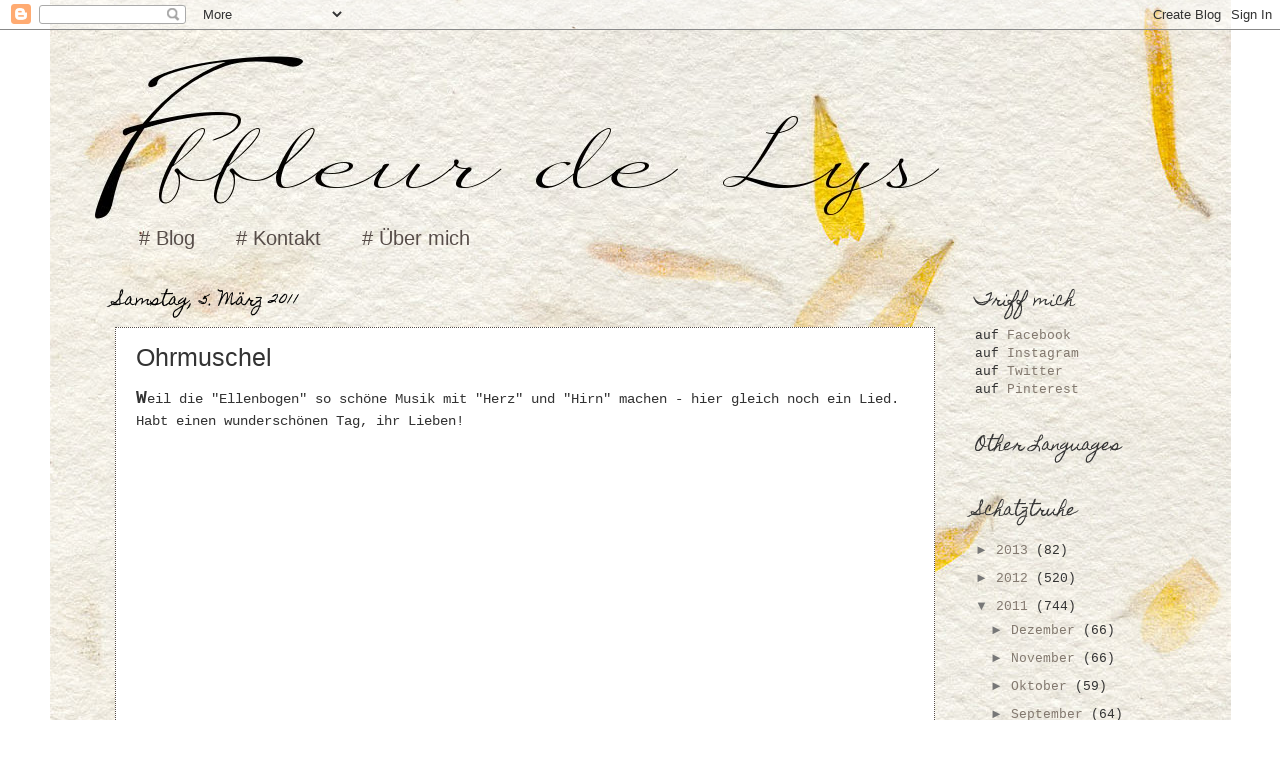

--- FILE ---
content_type: text/plain
request_url: https://www.google-analytics.com/j/collect?v=1&_v=j102&a=770575659&t=pageview&_s=1&dl=https%3A%2F%2Ffffleur-de-lys.blogspot.com%2F2011%2F03%2Fohrmuschel_05.html&ul=en-us%40posix&dt=Fffleur%20de%20Lys%3A%20Ohrmuschel&sr=1280x720&vp=1280x720&_u=IEBAAEABAAAAACAAI~&jid=100399331&gjid=949373729&cid=1769490725.1769190058&tid=UA-36175598-1&_gid=1363970795.1769190058&_r=1&_slc=1&z=1435703707
body_size: -454
content:
2,cG-XNGGW49Q1V